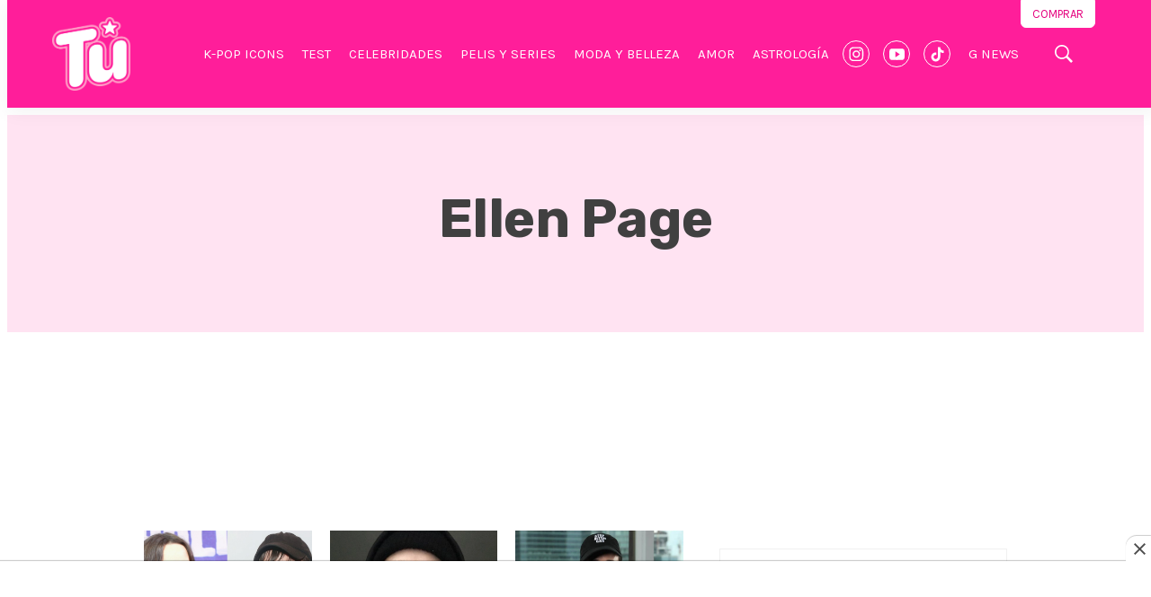

--- FILE ---
content_type: text/html; charset=utf-8
request_url: https://www.google.com/recaptcha/api2/aframe
body_size: 267
content:
<!DOCTYPE HTML><html><head><meta http-equiv="content-type" content="text/html; charset=UTF-8"></head><body><script nonce="7OJo5y2ubUQVQGhO9l4Diw">/** Anti-fraud and anti-abuse applications only. See google.com/recaptcha */ try{var clients={'sodar':'https://pagead2.googlesyndication.com/pagead/sodar?'};window.addEventListener("message",function(a){try{if(a.source===window.parent){var b=JSON.parse(a.data);var c=clients[b['id']];if(c){var d=document.createElement('img');d.src=c+b['params']+'&rc='+(localStorage.getItem("rc::a")?sessionStorage.getItem("rc::b"):"");window.document.body.appendChild(d);sessionStorage.setItem("rc::e",parseInt(sessionStorage.getItem("rc::e")||0)+1);localStorage.setItem("rc::h",'1767701426622');}}}catch(b){}});window.parent.postMessage("_grecaptcha_ready", "*");}catch(b){}</script></body></html>

--- FILE ---
content_type: text/plain; charset=UTF-8
request_url: https://at.teads.tv/fpc?analytics_tag_id=PUB_25867&tfpvi=&gdpr_status=22&gdpr_reason=220&gdpr_consent=&ccpa_consent=&shared_ids=&sv=d656f4a&
body_size: -86
content:
YTgxZmY5MWUtYWRmOC00ZGMzLWFiNjUtZjU0MzljYzBlZGVjIy01LTY=

--- FILE ---
content_type: application/javascript; charset=utf-8
request_url: https://fundingchoicesmessages.google.com/f/AGSKWxVvdlmv4b7f-dL7FtxJGZgF18G8Is7G7styV-FErEW5Zsmt_rGDjjzv0wCsxP3VtvN9lrS7NyWcHvtnolB6mRFXBJQ0kqWBWYNZd5pyVKg0O3dcbi_eqgra119iII3SlGfLsQUB0_X2jAfanOPIB7a_sPA2UZC7VbljPKLfwlk9TAWC1SkE6kRjexu7/_/ad_config.160x600.php?=PAGE_AD_/ads_box_/adserver3.
body_size: -1287
content:
window['3d0e908c-2f1b-4747-897e-a6274d455a8d'] = true;